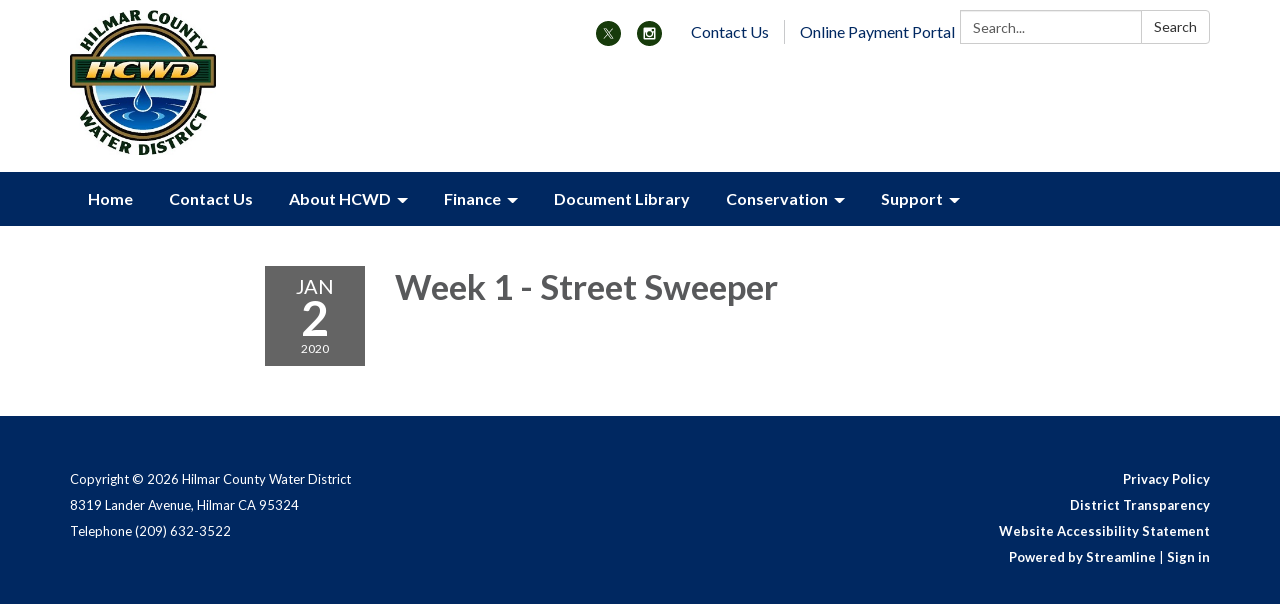

--- FILE ---
content_type: text/css; charset=utf-8
request_url: https://www.hilmarcwd.org/themes/acme.css
body_size: 8130
content:
@charset "UTF-8";
#app {
  /* Style for top-level nav links */
  /* Dropdown menu styling */
  /* Style dropdown menu links */
  /* Hover effect for top-level menu items */
  /* Hover effect for dropdown items */ }
  #app .poc-instances-side-content .poc-instance h3, #app .homepage-layout-3 .homepage-quicklinks > .container > header h2,
  #app .homepage-layout-4 .homepage-quicklinks > .container > header h2,
  #app .homepage-layout-5 .homepage-quicklinks > .container > header h2, #app .homepage-layout-3 .upcoming-meetings > .container > header h2, #app .homepage-layout-3 .board-meetings > .container > header h2 {
    background: #173B0B;
    color: #fff;
    padding: 20px;
    text-transform: uppercase;
    margin: 0;
    font-size: 18px;
    letter-spacing: 1px;
    text-align: left; }
  #app {
    font-size: 16px;
    line-height: 1.5;
    background: #646464;
    height: auto;
    min-height: 100%; }
    #app h1, #app h2, #app h3, #app h4, #app h5, #app h6 {
      font-weight: bold; }
    #app span.legacy-h1 {
      font-size: 36px;
      font-weight: 700;
      line-height: 39.6px; }
    #app a {
      color: #173B0B;
      transition: color 0.3s ease; }
      #app a:hover, #app a:focus {
        color: #092300;
        text-decoration: none; }
  #app .row .container {
    width: auto;
    padding: 0; }
  #app .tabs.nav-pills > li > a {
    color: #173B0B;
    transition: background-color 0.3s ease; }
  #app .tabs.nav-pills > li.active > a {
    color: #fff;
    background-color: #173B0B; }
  #app .tabs.nav-pills > li > a:hover,
  #app .tabs.nav-pills > li > a:focus, #app .tabs.nav-pills > li.active > a:hover, #app .tabs.nav-pills > li.active > a:focus {
    color: #fff;
    background-color: #143209; }
  #app #back-to-homepage {
    text-align: center;
    font-size: 14px;
    padding: 10px 0; }
    #app #back-to-homepage svg {
      position: relative;
      top: 2px;
      height: 15px;
      margin-right: 8px; }
    #app #back-to-homepage a {
      color: #fff;
      text-decoration: underline; }
  #app #page-header {
    background-color: #fff;
    padding: 20px 0; }
    #app #page-header .header-logo h1 {
      margin: 0; }
    @media (min-width: 480px) {
      #app #page-header .header-logo {
        float: left; } }
    @media (min-width: 768px) {
      #app #page-header .header-logo {
        height: 145px; } }
    #app #page-header .header-logo img {
      width: 100%;
      height: auto; }
      @media screen and (min-width: 480px) {
        #app #page-header .header-logo img {
          width: auto;
          height: 145px; } }
    #app #page-header .search-box {
      clear: right;
      margin-top: 15px; }
      @media (max-width: 768px) {
        #app #page-header .search-box {
          width: 90%; } }
      @media (min-width: 768px) {
        #app #page-header .search-box {
          float: right;
          width: 250px;
          margin-top: 0; } }
  #app #page-content {
    background-color: #fff;
    overflow: hidden; }
    #app #page-content > .container {
      width: auto;
      padding: 0; }
  #app #page-footer {
    font-size: 14px;
    line-height: 28px;
    text-transform: uppercase;
    padding: 25px 0 60px 0;
    color: #fff; }
    #app #page-footer > .container {
      width: auto;
      padding: 0; }
    #app #page-footer p {
      margin: 0; }
    #app #page-footer .footer-links .container {
      width: auto;
      margin: 0;
      padding: 0; }
    #app #page-footer .footer-links a {
      font-weight: bold; }
      #app #page-footer .footer-links a:hover {
        text-decoration: underline; }
    #app #page-footer .footer-links {
      margin-top: 10px; }
    #app #page-footer a, #app #page-footer a:link, #app #page-footer a:visited, #app #page-footer a:hover, #app #page-footer a:focus {
      color: #fff; }
    @media screen and (min-width: 768px) {
      #app #page-footer .footer-links,
      #app #page-footer .footer-accessibility-policy,
      #app #page-footer .footer-streamline {
        margin-top: 0;
        text-align: right; } }
    #app #page-footer .footer-links .streamline,
    #app #page-footer .footer-accessibility-policy .streamline,
    #app #page-footer .footer-streamline .streamline {
      color: #fff; }
    #app #page-footer .footer-accessibility-policy {
      margin-top: -10px;
      margin-bottom: 10px; }
    #app #page-footer .footer-static-transparency {
      margin-top: -10px; }
    #app #page-footer .footer-navigation {
      padding-left: 0;
      list-style: none; }
    #app #page-footer .footer-streamline a {
      font-weight: bold; }
      #app #page-footer .footer-streamline a:hover {
        text-decoration: underline; }
  #app nav.left-navigation, #app nav.appears-on {
    font-size: 12px;
    text-transform: uppercase; }
    #app nav.left-navigation .active, #app nav.appears-on .active {
      color: #000; }
    #app nav.left-navigation header, #app nav.appears-on header {
      font-size: 1em;
      margin-top: 17px;
      margin-bottom: 8px;
      font-weight: bold; }
    #app nav.left-navigation ul, #app nav.appears-on ul {
      padding-left: 25px;
      list-style: none; }
    #app nav.left-navigation li > a, #app nav.appears-on li > a {
      display: block;
      line-height: 18px;
      padding: 6px 0; }
    #app nav.left-navigation li.active > a, #app nav.appears-on li.active > a {
      color: #000; }
  #app nav.appears-on header {
    color: #173B0B; }
  #app ul.attachments {
    margin-left: 0;
    padding-left: 0; }
    #app ul.attachments li {
      position: relative;
      left: 1.5em;
      padding: 0.4375em 1.5em 0.4375em 0; }
      #app ul.attachments li a span {
        padding-left: 0; }
      #app ul.attachments li .glyphicon-download {
        display: none; }
  #app div.attachments {
    margin-left: 0;
    padding-left: 0; }
    #app div.attachments .attachment-single {
      position: relative;
      left: 1.5em;
      padding-right: 1.5em; }
      #app div.attachments .attachment-single::before {
        content: "•";
        position: absolute;
        left: -1em; }
  #app .poc-layout #page-content {
    padding-top: 20px;
    padding-bottom: 20px; }
  #app .full-poc.has-date {
    min-height: 100px; }
  #app .full-poc header .date {
    float: left;
    margin-right: 30px;
    margin-bottom: 30px; }
  #app .full-poc header h2 {
    font-size: 35px;
    line-height: 1.15;
    margin-bottom: 25px;
    color: #58595b; }
  @media (min-width: 480px) {
    #app .full-poc.has-date {
      padding-left: 130px; }
    #app .full-poc header .date {
      margin-left: -130px; } }
  #app .full-poc .body h3, #app .full-poc .body h4, #app .full-poc .body h5, #app .full-poc .body h6 {
    line-height: 1.15;
    font-weight: normal; }
  #app .full-poc .body h3 {
    font-size: 24px;
    margin-top: 26px; }
  #app .full-poc .body h4, #app .full-poc .body h5 {
    margin-top: 23px; }
  #app .full-poc .body h4 {
    font-size: 20px; }
  #app .full-poc .body h5 {
    font-size: 16px;
    text-transform: uppercase; }
  #app .full-poc .body p, #app .full-poc .body h3, #app .full-poc .body h4, #app .full-poc .body h5, #app .full-poc .body h6, #app .full-poc .body ul, #app .full-poc .body ol {
    margin-bottom: 15px; }
  #app .full-poc .body ul ul, #app .full-poc .body ul ol, #app .full-poc .body ol ul, #app .full-poc .body ol ol {
    margin-bottom: 0; }
  #app .full-poc .body blockquote {
    margin-top: 40px;
    margin-bottom: 40px;
    font-size: 24px;
    line-height: 1.4;
    border-width: 1px 0;
    border-style: solid;
    padding: 20px;
    text-align: center; }
    #app .full-poc .body blockquote cite {
      font-size: 16px; }
  #app .full-poc .body p.wysiwym-callout {
    border-left-width: 10px;
    padding-left: 15px; }
  #app .full-poc .body p.wysiwym-callout-danger {
    border-left-color: #ba0000;
    color: #ba0000; }
  #app .full-poc .body a {
    text-decoration: underline; }
    #app .full-poc .body a.traction-file {
      text-decoration: inherit; }
  #app .full-poc .well-info a {
    text-decoration: underline; }
  #app .date-tile {
    width: 100px;
    height: 100px;
    background: #646464;
    transition: background-color 0.3s ease;
    color: #fff;
    text-align: center;
    position: relative; }
    #app .date-tile span {
      display: block; }
    #app .date-tile time {
      display: block;
      padding-top: 10px; }
    #app .date-tile .month {
      font-size: 20px;
      height: 23px;
      line-height: 1;
      margin-bottom: -5px;
      text-transform: uppercase; }
    #app .date-tile .day {
      margin: 0;
      font-weight: bold;
      font-size: 48px;
      line-height: 1;
      height: 54px; }
    #app .date-tile .year {
      font-size: 12px;
      line-height: 1;
      margin-top: -5px; }
  #app a:hover .date-tile {
    background: #555555; }
  #app .subteaser-list .subteaser .date {
    font-weight: bold;
    margin-right: 6px; }
  #app .subteaser-thumbnails .subteaser {
    display: inline-block;
    width: 100px;
    margin-right: 10px;
    margin-bottom: 10px;
    text-align: center; }
    #app .subteaser-thumbnails .subteaser .thumbnail {
      width: 100px;
      padding: 0;
      margin-bottom: 5px;
      border: 0 none;
      border-radius: 0;
      background: none;
      line-height: 100px; }
      #app .subteaser-thumbnails .subteaser .thumbnail > * {
        vertical-align: middle; }
    #app .subteaser-thumbnails .subteaser .thumbnail-image img {
      display: inline; }
    #app .subteaser-thumbnails .subteaser .thumbnail-date .date-tile {
      display: inline-block; }
    #app .subteaser-thumbnails .subteaser .title {
      font-size: 85%;
      overflow: hidden;
      white-space: nowrap;
      text-overflow: ellipsis; }
  #app .traction-emergency-notification {
    background: #646464;
    position: relative;
    z-index: 11; }
    #app .traction-emergency-notification.traction-emergency-notification--emergency {
      background: #bc2d2a; }
  #app #page-notifications {
    background: #646464; }
    #app #page-notifications .traction-emergency-notification {
      background: none;
      width: auto;
      top: 0;
      right: 0;
      border-radius: 0; }
      #app #page-notifications .traction-emergency-notification > .inner {
        padding: 30px 0; }
      #app #page-notifications .traction-emergency-notification a {
        color: #fff; }
      #app #page-notifications .traction-emergency-notification h2 {
        padding-top: 6px;
        font-size: 24px;
        font-weight: normal; }
      #app #page-notifications .traction-emergency-notification button {
        text-transform: uppercase;
        text-decoration: none;
        padding: 10px 5px 10px 15px;
        line-height: 20px;
        background: none; }
        #app #page-notifications .traction-emergency-notification button:after {
          content: "\e088";
          font-family: 'Glyphicons Halflings';
          position: relative;
          float: right;
          margin-left: 7px;
          font-size: 30px;
          font-style: normal;
          font-weight: normal;
          line-height: inherit;
          -webkit-font-smoothing: antialiased;
          -moz-osx-font-smoothing: grayscale; }
        #app #page-notifications .traction-emergency-notification button:hover, #app #page-notifications .traction-emergency-notification button:focus {
          background: rgba(0, 0, 0, 0.2); }
  #app .latest-board-agenda {
    text-align: center;
    margin-top: 30px;
    margin-bottom: 20px; }
    #app .latest-board-agenda a {
      color: white;
      background: #646464;
      padding: 10px 20px; }
      #app .latest-board-agenda a span {
        padding-right: 10px; }
  #app .engage-modal .modal-dialog {
    width: 600px; }
    @media (max-width: 768px) {
      #app .engage-modal .modal-dialog {
        margin: 10px auto;
        width: 95%; } }
  #app .engage-modal .modal-body {
    padding: 15px; }
  #app .engage-modal .modal-footer {
    text-align: left; }
    #app .engage-modal .modal-footer .terms {
      font-size: 80%;
      color: #999; }
      #app .engage-modal .modal-footer .terms a {
        text-decoration: underline; }
  #app .engage-modal .alert-success a {
    text-decoration: underline; }
  #app .engage-button {
    display: block;
    position: fixed;
    bottom: 0;
    right: 5%;
    padding: 8px 16px;
    border-radius: 6px 6px 0 0;
    font-size: 110%;
    text-shadow: 1px 1px 1px rgba(0, 0, 0, 0.3);
    box-shadow: 1px 1px 3px rgba(0, 0, 0, 0.3);
    text-decoration: none;
    z-index: 10;
    color: #fff;
    background: #173B0B; }
    #app .engage-button:active, #app .engage-button:focus, #app .engage-button:hover {
      color: #fff;
      background: #122e09; }
    @media (max-width: 768px) {
      #app .engage-button {
        padding: 10px 20px;
        font-size: 125%; } }
  #app .form-section-heading hr {
    margin-top: 30px;
    margin-bottom: 20px; }
  #app .form-section-heading .title {
    margin-top: 0;
    margin-bottom: 20px;
    font-size: 1.1em;
    font-weight: bold;
    text-transform: none;
    color: #3f7c9c; }
  #app .join-remote-meeting-link {
    color: #006699; }
    #app .join-remote-meeting-link a:link,
    #app .join-remote-meeting-link a:visited,
    #app .join-remote-meeting-link a:hover,
    #app .join-remote-meeting-link a:active {
      color: #006699; }
    #app .join-remote-meeting-link img {
      -webkit-filter: invert(23%) sepia(39%) saturate(4389%) hue-rotate(181deg) brightness(96%) contrast(101%);
              filter: invert(23%) sepia(39%) saturate(4389%) hue-rotate(181deg) brightness(96%) contrast(101%);
      margin-right: 4px !important; }
  #app nav.header-links div.container ul.secondary-navigation {
    position: relative;
    left: 10px; }
  #app p.social-header-streamline {
    margin-top: 0px !important;
    text-align: right; }
    #app p.social-header-streamline span.social-follow-link {
      margin-left: 12px; }
      #app p.social-header-streamline span.social-follow-link,
      #app p.social-header-streamline span.social-follow-link a,
      #app p.social-header-streamline span.social-follow-link a:active,
      #app p.social-header-streamline span.social-follow-link a:visited,
      #app p.social-header-streamline span.social-follow-link a:hover {
        color: #173B0B !important; }
  #app p.social-footer-streamline {
    margin-top: 22px !important; }
    #app p.social-footer-streamline span.social-follow-link {
      margin-right: 12px;
      float: left; }
      #app p.social-footer-streamline span.social-follow-link,
      #app p.social-footer-streamline span.social-follow-link a,
      #app p.social-footer-streamline span.social-follow-link a:active,
      #app p.social-footer-streamline span.social-follow-link a:visited,
      #app p.social-footer-streamline span.social-follow-link a:hover {
        color: #fff !important; }
  #app #site-search::-webkit-input-placeholder {
    color: #5B5B5B; }
  #app #site-search:-ms-input-placeholder {
    color: #5B5B5B; }
  #app #site-search::-ms-input-placeholder {
    color: #5B5B5B; }
  #app #site-search::placeholder {
    color: #5B5B5B; }
  @media (min-width: 768px) {
    #app .navbar,
    #app .dropdown-menu {
      font-size: 16px; } }
  #app .navbar {
    margin-bottom: 0;
    min-height: auto;
    border: 0;
    border-radius: 0; }
  #app .navbar-nav {
    margin-top: 0;
    margin-bottom: 0;
    background: #173B0B; }
    #app .navbar-nav > li.sl-menu--open > a, #app .navbar-nav > li.sl-menu--open > .sl-menu__toggle {
      color: #fff;
      background: #173B0B; }
    #app .navbar-nav > li > a,
    #app .navbar-nav > li > .sl-menu__toggle {
      color: #fff;
      transition: background-color 0.3s ease; }
      #app .navbar-nav > li > a:focus,
      #app .navbar-nav > li > .sl-menu__toggle:focus {
        color: #fff;
        background: #173B0B; }
      #app .navbar-nav > li > a:hover,
      #app .navbar-nav > li > .sl-menu__toggle:hover {
        color: #fff;
        background: #143209; }
    @media (min-width: 768px) {
      #app .navbar-nav {
        background: none; }
        #app .navbar-nav > li.sl-menu--open > a {
          color: #fff;
          background: #173B0B; }
        #app .navbar-nav > li > a {
          color: #646464; }
          #app .navbar-nav > li > a:focus {
            color: #fff;
            background: #173B0B; }
          #app .navbar-nav > li > a:hover {
            color: #fff;
            background: #143209; } }
  #app .dropdown-menu {
    padding: 0;
    border: 0;
    border-radius: 0;
    box-shadow: none;
    background: #173B0B; }
    #app .dropdown-menu > li {
      padding-top: 0;
      padding-bottom: 0;
      border: 0; }
      #app .dropdown-menu > li.sl-menu--open > a, #app .dropdown-menu > li.sl-menu--open > .sl-menu__toggle {
        color: #fff;
        background: #173B0B; }
      #app .dropdown-menu > li > a {
        padding-top: 7px;
        padding-bottom: 7px; }
      #app .dropdown-menu > li > a,
      #app .dropdown-menu > li > .sl-menu__toggle {
        border: none;
        color: #fff;
        transition: background-color 0.3s ease; }
        #app .dropdown-menu > li > a:focus,
        #app .dropdown-menu > li > .sl-menu__toggle:focus {
          background: #173B0B; }
        #app .dropdown-menu > li > a:hover,
        #app .dropdown-menu > li > .sl-menu__toggle:hover {
          color: #fff;
          background: #143209; }
    @media (min-width: 768px) {
      #app .dropdown-menu .dropdown-menu {
        padding: 5px 0; } }
  #app .sl-menu--open > .dropdown-menu {
    display: block; }
  @media (max-width: 767.98px) {
    #app .navbar-nav > li, #app .dropdown-menu > li {
      display: flex;
      flex-wrap: wrap; }
      #app .navbar-nav > li > a, #app .dropdown-menu > li > a {
        flex: 1 1 auto;
        width: 1px; }
      #app .navbar-nav > li > ul, #app .dropdown-menu > li > ul {
        width: 100%; }
    #app .sl-menu__toggle {
      color: transparent;
      font-size: 0;
      position: relative;
      width: 44px;
      background: transparent;
      border: 0 none;
      color: inherit; }
      #app .sl-menu__toggle:after {
        content: " ";
        position: absolute;
        top: 50%;
        left: 50%;
        width: 0;
        height: 0;
        margin-left: -2px;
        margin-top: -2px;
        overflow: hidden;
        vertical-align: middle;
        border-left: 4px solid;
        border-top: 4px dashed transparent;
        border-bottom: 4px dashed transparent; }
    #app .sl-menu--open > .sl-menu__toggle:after {
      margin-left: -3px;
      border-bottom: 0 none;
      border-top: 4px solid;
      border-right: 4px dashed transparent;
      border-left: 4px dashed transparent; }
    #app .dropdown-menu {
      position: static;
      margin-left: 20px; } }
  @media (min-width: 768px) {
    #app .navbar-nav > li.sl-menu--has-submenu > a:after, #app .dropdown-menu > li.sl-menu--has-submenu > a:after {
      content: " ";
      margin-top: 0;
      margin-right: 0;
      margin-left: 6px;
      display: inline-block;
      width: 0;
      height: 0;
      overflow: hidden;
      vertical-align: middle; }
    #app .navbar-nav > li.sl-menu--has-submenu > a:after {
      border-top: 4px solid;
      border-right: 4px dashed transparent;
      border-left: 4px dashed transparent; }
    #app .dropdown-menu > li.sl-menu--has-submenu > a:after {
      border-top: 4px dashed transparent;
      border-bottom: 4px dashed transparent;
      border-left: 4px solid; }
    #app .sl-menu__toggle {
      display: none; }
    #app .dropdown-menu li {
      position: relative; }
    #app .dropdown-menu .dropdown-menu {
      top: -7px;
      left: 100%; } }
  #app .navbar-toggle {
    float: none;
    background: #173B0B;
    transition: background-color 0.3s ease;
    border: 0;
    border-radius: 0;
    margin: 0;
    padding: 13px 15px; }
    #app .navbar-toggle:focus {
      outline: auto 5px Highlight;
      outline: auto 5px -webkit-focus-ring-color;
      outline-offset: -2px; }
    #app .navbar-toggle:hover {
      background: #143209; }
    #app .navbar-toggle .icon-bar {
      background: #fff;
      height: 3px; }
  #app .navbar-collapse {
    border: none;
    box-shadow: none; }
    @media (min-width: 768px) {
      #app .navbar-collapse {
        padding-left: 0;
        padding-right: 0; } }
  #app .header-links {
    min-height: 40px; }
    #app .header-links .nav > li > a:hover, #app .header-links .nav > li > a:focus {
      background: none; }
    @media (min-width: 768px) {
      #app .header-links {
        text-align: right; }
        #app .header-links .nav {
          padding: 10px 0 9px; }
          #app .header-links .nav > li,
          #app .header-links .nav > li > a {
            display: inline; } }
  #app #page-header .header-links {
    text-align: left;
    margin-top: 15px;
    font-size: 16px;
    background: none; }
    @media (min-width: 480px) {
      #app #page-header .header-links {
        text-align: center; } }
    @media (min-width: 768px) {
      #app #page-header .header-links {
        margin-top: 0;
        float: right; } }
    #app #page-header .header-links .container {
      width: auto;
      margin: 0;
      padding: 0; }
    #app #page-header .header-links ul {
      overflow: hidden;
      padding: 0; }
      #app #page-header .header-links ul li {
        margin: 10px 0; }
        @media (min-width: 768px) {
          #app #page-header .header-links ul li {
            float: left;
            border-left: 1px solid #c8c9cb; } }
        #app #page-header .header-links ul li:first-child {
          border-left: none; }
        #app #page-header .header-links ul li a {
          color: #000;
          padding: 0 15px; }
          #app #page-header .header-links ul li a:hover, #app #page-header .header-links ul li a:focus {
            color: #092300;
            background-color: transparent; }
  #app #page-navigation {
    background: #646464; }
    @media (min-width: 768px) {
      #app #page-navigation {
        background: #fff; } }
  #app .poc-instance .inner {
    position: relative;
    display: block;
    min-height: 100px;
    width: 100%;
    padding: 20px;
    background: none;
    transition: background-color 0.3s ease, opacity 0.3s ease; }
  #app .poc-instance header {
    transition: background-color 0.3s ease; }
  #app .poc-instance h3 {
    font-size: 20px;
    line-height: inherit;
    color: #173B0B;
    margin: 0; }
    #app .poc-instance h3:hover {
      text-decoration: underline; }
  #app .poc-instance h3,
  #app .poc-instance p.teaser {
    margin-bottom: 7px;
    transition: color 0.3s ease; }
  #app .poc-instance .call-to-action {
    font-size: 12px;
    text-transform: uppercase;
    transition: color 0.3s ease; }
  #app .poc-instance p.teaser {
    color: #333; }
  #app .poc-instance .call-to-action {
    color: #173B0B; }
  #app .poc-instance .inner:hover h3 {
    color: #143209; }
  #app .poc-instance .inner:hover p.teaser {
    color: #092300; }
  #app .poc-instance .inner:hover .call-to-action {
    color: #092300; }
  #app .poc-instance.has-date, #app .poc-instance.has-image {
    padding: 0; }
    #app .poc-instance.has-date .image, #app .poc-instance.has-image .image {
      margin-bottom: 0; }
      #app .poc-instance.has-date .image img, #app .poc-instance.has-image .image img {
        width: 100%;
        height: auto; }
  #app .poc-instance.has-date .inner {
    padding-left: 120px; }
  #app .poc-instance.has-date .date {
    position: absolute;
    top: 0;
    left: 0;
    bottom: 0; }
    #app .poc-instance.has-date .date .date-tile {
      height: 100%; }
  #app .poc-instance.has-image .image {
    margin: -20px -20px 20px -20px; }
  #app .poc-instances {
    clear: both; }
    #app .poc-instances > .container {
      padding-top: 15px;
      padding-bottom: 15px; }
    #app .poc-instances h2 {
      text-align: center; }
    #app .poc-instances .items {
      display: flex;
      flex-direction: row;
      flex-wrap: wrap;
      margin: 0 -15px; }
    #app .poc-instances .poc-instance {
      display: flex;
      flex-grow: 0;
      flex-shrink: 0;
      flex-basis: 100%;
      overflow: hidden; }
      #app .poc-instances .poc-instance .inner {
        margin: 15px; }
  #app .poc-layout .poc-instances-main-content .poc-instance .inner {
    padding-top: 0;
    padding-right: 0;
    padding-bottom: 0;
    min-height: 100px; }
  #app .poc-layout .poc-instances-main-content .has-no-date.poc-instance .inner {
    padding-left: 0; }
  #app .poc-layout .poc-instances-main-content .has-no-date.poc-instance .image {
    margin-left: 0; }
  #app .poc-layout .poc-instances-main-content .poc-instance .image {
    margin-top: 0;
    margin-right: 0; }
  #app .poc-layout .poc-instances-main-content .poc-instance {
    padding-top: 0;
    padding-bottom: 0; }
    #app .poc-layout .poc-instances-main-content .poc-instance .inner {
      border: none;
      border-top: 1px solid #c8c9cb;
      padding-top: 30px;
      padding-bottom: 30px;
      margin-top: 0;
      margin-bottom: 0; }
  @media (min-width: 768px) {
    #app .poc-layout .poc-instances-main-content .has-image.poc-instance .inner, #app .homepage-layout-3 .poc-instances-main-content .has-image.poc-instance .inner {
      padding-left: 240px; }
    #app .poc-layout .poc-instances-main-content .has-image.poc-instance .image, #app .homepage-layout-3 .poc-instances-main-content .has-image.poc-instance .image {
      float: left;
      margin-bottom: -20px;
      width: 220px;
      margin-left: -240px; }
    #app .poc-layout .poc-instances-main-content .has-image.has-date.poc-instance .inner, #app .homepage-layout-3 .poc-instances-main-content .has-image.has-date.poc-instance .inner {
      padding-left: 340px; }
    #app .poc-layout .poc-instances-main-content .has-image.has-date.poc-instance .image, #app .homepage-layout-3 .poc-instances-main-content .has-image.has-date.poc-instance .image {
      margin-left: -240px; } }
  @media (min-width: 992px) {
    #app .poc-layout .poc-instances-main-content .has-image.has-no-date.poc-instance .inner, #app .homepage-layout-3 .poc-instances-main-content .has-image.has-no-date.poc-instance .inner {
      padding-left: 290px; }
    #app .poc-layout .poc-instances-main-content .has-image.has-no-date.poc-instance .image, #app .homepage-layout-3 .poc-instances-main-content .has-image.has-no-date.poc-instance .image {
      width: 270px;
      margin-left: -290px; } }
  @media (min-width: 768px) {
    #app .poc-layout .poc-instances-main-content .has-image.poc-instance .image {
      margin-bottom: 0; } }
  #app .homepage-layout .poc-instances-main-content {
    background: #f0f0f0; }
    @media screen and (min-width: 480px) {
      #app .homepage-layout .poc-instances-main-content .poc-instance {
        flex-basis: 100%; } }
    @media screen and (min-width: 768px) {
      #app .homepage-layout .poc-instances-main-content .poc-instance {
        flex-basis: 50%; } }
    @media screen and (min-width: 992px) {
      #app .homepage-layout .poc-instances-main-content .poc-instance {
        flex-basis: 33.3333333333%; } }
    #app .homepage-layout .poc-instances-main-content .poc-instance .inner {
      background: #fff; }
  #app .poc-layout .poc-instances-main-content {
    background: none; }
    @media screen and (min-width: 480px) {
      #app .poc-layout .poc-instances-main-content .poc-instance {
        flex-basis: 100%; } }
    @media screen and (min-width: 768px) {
      #app .poc-layout .poc-instances-main-content .poc-instance {
        flex-basis: 100%; } }
    @media screen and (min-width: 992px) {
      #app .poc-layout .poc-instances-main-content .poc-instance {
        flex-basis: 100%; } }
    #app .poc-layout .poc-instances-main-content .poc-instance .inner {
      background: none; }
  #app .poc-instances-side-content {
    background: none; }
    @media screen and (min-width: 480px) {
      #app .poc-instances-side-content .poc-instance {
        flex-basis: 100%; } }
    @media screen and (min-width: 768px) {
      #app .poc-instances-side-content .poc-instance {
        flex-basis: 100%; } }
    @media screen and (min-width: 992px) {
      #app .poc-instances-side-content .poc-instance {
        flex-basis: 100%; } }
    #app .poc-instances-side-content .poc-instance .inner {
      background: #f0f0f0; }
    #app .poc-instances-side-content .poc-instance header {
      margin: -20px -20px 0 -20px; }
    #app .poc-instances-side-content .poc-instance h3 {
      background: #173B0B;
      margin-bottom: 20px; }
    #app .poc-instances-side-content .poc-instance p.teaser,
    #app .poc-instances-side-content .poc-instance .attachments,
    #app .poc-instances-side-content .poc-instance .subteasers {
      color: #333; }
    #app .poc-instances-side-content .poc-instance .call-to-action,
    #app .poc-instances-side-content .poc-instance .attachments a,
    #app .poc-instances-side-content .poc-instance .subteasers a {
      color: #173B0B; }
    #app .poc-instances-side-content .poc-instance .inner:hover {
      background: #e4e4e4; }
      #app .poc-instances-side-content .poc-instance .inner:hover h3 {
        background: #16380a;
        color: #fff; }
      #app .poc-instances-side-content .poc-instance .inner:hover p.teaser,
      #app .poc-instances-side-content .poc-instance .inner:hover .attachments,
      #app .poc-instances-side-content .poc-instance .inner:hover .subteasers {
        color: #092300; }
      #app .poc-instances-side-content .poc-instance .inner:hover .call-to-action,
      #app .poc-instances-side-content .poc-instance .inner:hover .attachments a,
      #app .poc-instances-side-content .poc-instance .inner:hover .subteasers a {
        color: #092300; }
  #app .upcoming-meetings, #app .board-meetings {
    background: #fff; }
    @media screen and (min-width: 480px) {
      #app .upcoming-meetings .poc-instance, #app .board-meetings .poc-instance {
        flex-basis: 100%; } }
    @media screen and (min-width: 768px) {
      #app .upcoming-meetings .poc-instance, #app .board-meetings .poc-instance {
        flex-basis: 50%; } }
    @media screen and (min-width: 992px) {
      #app .upcoming-meetings .poc-instance, #app .board-meetings .poc-instance {
        flex-basis: 33.3333333333%; } }
    #app .upcoming-meetings .poc-instance .inner, #app .board-meetings .poc-instance .inner {
      background: #f0f0f0; }
    #app .upcoming-meetings .poc-instance > .inner:hover, #app .board-meetings .poc-instance > .inner:hover {
      background: #d8d8d8; }
      #app .upcoming-meetings .poc-instance > .inner:hover h3, #app .board-meetings .poc-instance > .inner:hover h3 {
        color: #000; }
    #app .upcoming-meetings .poc-instance h3, #app .board-meetings .poc-instance h3 {
      font-weight: normal;
      font-size: 16px;
      color: #000;
      margin: 0;
      line-height: 1.6; }
    #app .upcoming-meetings .poc-instance .teaser,
    #app .upcoming-meetings .poc-instance footer, #app .board-meetings .poc-instance .teaser,
    #app .board-meetings .poc-instance footer {
      display: none; }
  #app .homepage-quicklinks.horizontal .quicklink-instances .quicklink-instance {
    float: left;
    width: 50%; }
    #app .homepage-quicklinks.horizontal .quicklink-instances .quicklink-instance:nth-child(2n+3) {
      clear: left; }
  @media screen and (min-width: 480px) {
    #app .homepage-quicklinks.horizontal .quicklink-instances .quicklink-instance {
      width: 33%; }
      #app .homepage-quicklinks.horizontal .quicklink-instances .quicklink-instance:nth-child(n) {
        clear: none; }
      #app .homepage-quicklinks.horizontal .quicklink-instances .quicklink-instance:nth-child(3n+4) {
        clear: left; } }
  @media screen and (min-width: 768px) {
    #app .homepage-quicklinks.horizontal .quicklink-instances .quicklink-instance {
      width: 25%;
      clear: none; }
      #app .homepage-quicklinks.horizontal .quicklink-instances .quicklink-instance:nth-child(n) {
        clear: none; }
      #app .homepage-quicklinks.horizontal .quicklink-instances .quicklink-instance:nth-child(4n+5) {
        clear: left; } }
  @media screen and (min-width: 992px) {
    #app .homepage-quicklinks.horizontal .quicklink-instances {
      display: table;
      width: 100%;
      table-layout: fixed; }
      #app .homepage-quicklinks.horizontal .quicklink-instances .quicklink-instance {
        float: none;
        display: table-cell;
        width: 10%; }
        #app .homepage-quicklinks.horizontal .quicklink-instances .quicklink-instance > a {
          padding-top: 7px; } }
  #app .homepage-quicklinks.horizontal .quicklink-instance {
    text-align: center;
    padding-left: 12px;
    padding-right: 12px;
    margin-bottom: 12px; }
    #app .homepage-quicklinks.horizontal .quicklink-instance .icon {
      margin: 0 auto; }
    #app .homepage-quicklinks.horizontal .quicklink-instance h3 {
      line-height: 1.25;
      overflow: hidden;
      text-overflow: ellipsis; }
  #app .homepage-quicklinks {
    padding: 20px 0;
    background: none; }
    #app .homepage-quicklinks .quicklink-instance {
      background: none !important;
      border: 0;
      padding: 0; }
      #app .homepage-quicklinks .quicklink-instance a {
        display: block; }
        #app .homepage-quicklinks .quicklink-instance a:hover .icon, #app .homepage-quicklinks .quicklink-instance a:focus .icon {
          background: #143209; }
        #app .homepage-quicklinks .quicklink-instance a:hover h3, #app .homepage-quicklinks .quicklink-instance a:focus h3 {
          color: #143209; }
      #app .homepage-quicklinks .quicklink-instance .icon {
        width: 60px;
        height: 60px;
        border-radius: 30px; }
        #app .homepage-quicklinks .quicklink-instance .icon img {
          width: 32px;
          height: 32px;
          margin: 14px; }
      #app .homepage-quicklinks .quicklink-instance .icon {
        transition: background-color 0.3s ease, opacity 0.3s ease;
        background: #173B0B;
        overflow: hidden; }
        #app .homepage-quicklinks .quicklink-instance .icon img {
          display: block; }
      #app .homepage-quicklinks .quicklink-instance h3 {
        text-transform: uppercase;
        font-size: 17px;
        padding: 0;
        margin: 10px 0 0;
        color: #173B0B;
        transition: color 0.3s ease, opacity 0.3s ease; }
  #app .homepage-carousel {
    background: #d5d5d5; }
    #app .homepage-carousel button.pause {
      position: absolute;
      display: block;
      left: -300em;
      margin: 10px;
      font-size: 20px;
      border: thin solid outset; }
    #app .homepage-carousel button[aria-disabled=true] {
      color: #666; }
    #app .homepage-carousel button.pause:focus {
      position: relative;
      left: 0; }
    #app .homepage-carousel .homepage-carousel-inner {
      position: relative; }
      #app .homepage-carousel .homepage-carousel-inner .homepage-carousel-control {
        position: absolute;
        top: 0;
        z-index: 9;
        font-size: 200%;
        font-weight: bold;
        color: #fff;
        text-align: center;
        text-shadow: 0 1px 2px rgba(0, 0, 0, 0.6); }
        #app .homepage-carousel .homepage-carousel-inner .homepage-carousel-control svg {
          position: relative;
          display: inline-block;
          top: 45%; }
        #app .homepage-carousel .homepage-carousel-inner .homepage-carousel-control .shadow {
          -webkit-filter: drop-shadow(0 0 5px rgba(0, 0, 0, 0.5));
          filter: drop-shadow(0 0 5px rgba(0, 0, 0, 0.5)); }
        #app .homepage-carousel .homepage-carousel-inner .homepage-carousel-control.previous {
          bottom: 0;
          width: 15%;
          background-image: linear-gradient(to right, rgba(0, 0, 0, 0.5) 0, rgba(0, 0, 0, 0.0001) 100%); }
          #app .homepage-carousel .homepage-carousel-inner .homepage-carousel-control.previous:focus, #app .homepage-carousel .homepage-carousel-inner .homepage-carousel-control.previous:hover {
            bottom: 0;
            width: 15%;
            background-image: linear-gradient(to right, rgba(0, 0, 0, 0.7) 0, rgba(0, 0, 0, 0.2) 100%); }
        #app .homepage-carousel .homepage-carousel-inner .homepage-carousel-control.next {
          right: 0;
          bottom: 0;
          width: 15%;
          background-image: linear-gradient(to right, rgba(0, 0, 0, 0.0001) 0, rgba(0, 0, 0, 0.5) 100%); }
          #app .homepage-carousel .homepage-carousel-inner .homepage-carousel-control.next:focus, #app .homepage-carousel .homepage-carousel-inner .homepage-carousel-control.next:hover {
            right: 0;
            bottom: 0;
            width: 15%;
            background-image: linear-gradient(to right, rgba(0, 0, 0, 0.2) 0, rgba(0, 0, 0, 0.7) 100%); }
  #app .homepage-carousel-items {
    position: relative;
    overflow: hidden;
    width: 100%;
    min-height: 275px;
    padding-top: 40%;
    background: #000; }
  #app .carousel-instance .homepage-carousel-item {
    opacity: 0;
    transition: opacity 0.5s ease; }
    #app .carousel-instance .homepage-carousel-item.active {
      opacity: 1; }
      #app .carousel-instance .homepage-carousel-item.active .homepage-carousel-caption,
      #app .carousel-instance .homepage-carousel-item.active .homepage-carousel-image {
        z-index: 2; }
  #app .carousel-instance .homepage-carousel-image {
    position: absolute;
    top: 0;
    right: 0;
    bottom: 0;
    left: 0;
    background-size: cover;
    background-position: 50% 50%;
    z-index: 1; }
  #app .carousel-instance .homepage-carousel-caption {
    position: absolute;
    width: 100%;
    min-height: 90px;
    height: 30%;
    right: 0;
    bottom: 0;
    left: 0;
    color: #fff;
    text-align: center;
    background: rgba(0, 0, 0, 0.7);
    z-index: 1; }
    #app .carousel-instance .homepage-carousel-caption a {
      display: block;
      position: relative;
      width: 100%;
      top: 50%;
      left: 50%;
      transform: translate(-50%, -50%);
      margin: 0 auto;
      color: #fff !important;
      text-shadow: 0 0 5px #000;
      border: none; }
      #app .carousel-instance .homepage-carousel-caption a:focus {
        outline: auto 5px Highlight;
        outline: auto 5px -webkit-focus-ring-color;
        outline-offset: -2px; }
      #app .carousel-instance .homepage-carousel-caption a:hover {
        text-shadow: 0 0 10px #000; }
      #app .carousel-instance .homepage-carousel-caption a h2 {
        max-width: 1400px;
        margin: 0px auto;
        padding: 0 50px;
        line-height: 1.2;
        font-weight: 600;
        white-space: nowrap;
        overflow: hidden;
        text-overflow: ellipsis; }
        @media screen and (max-width: 991px) {
          #app .carousel-instance .homepage-carousel-caption a h2 {
            font-size: 1.25em; } }
        @media screen and (min-width: 992px) and (max-width: 1199px) {
          #app .carousel-instance .homepage-carousel-caption a h2 {
            font-size: 1.5em; } }
        @media screen and (min-width: 1200px) and (max-width: 1399px) {
          #app .carousel-instance .homepage-carousel-caption a h2 {
            font-size: 2.0em; } }
        @media screen and (min-width: 1400px) {
          #app .carousel-instance .homepage-carousel-caption a h2 {
            font-size: 2.5em; } }
      #app .carousel-instance .homepage-carousel-caption a div {
        max-width: 1400px;
        margin: 10px auto 0 auto;
        padding: 0 50px; }
        @media screen and (max-width: 991px) {
          #app .carousel-instance .homepage-carousel-caption a div {
            margin-top: 5px;
            font-size: 0.9em; } }
        @media screen and (min-width: 992px) and (max-width: 1199px) {
          #app .carousel-instance .homepage-carousel-caption a div {
            font-size: 1em; } }
        @media screen and (min-width: 1200px) and (max-width: 1399px) {
          #app .carousel-instance .homepage-carousel-caption a div {
            font-size: 1.1em; } }
        @media screen and (min-width: 1400px) {
          #app .carousel-instance .homepage-carousel-caption a div {
            font-size: 1.2em; } }
  #app .slick-dots {
    visibility: hidden;
    margin: 0 0 15px 0; }
    @media screen and (min-width: 480px) {
      #app .slick-dots {
        visibility: visible; } }
    #app .slick-dots li {
      margin: 0;
      width: 16px; }
      #app .slick-dots li button {
        width: 16px; }
        #app .slick-dots li button:before {
          width: 16px; }
  #app .slick-dotted {
    margin-bottom: -7px; }
  #app .slick-dots li button:before {
    color: #fff; }
  #app .slick-prev:before, #app .slick-next:before {
    color: #646464;
    opacity: 1.0;
    transition: opacity .2s; }
  #app .slick-prev:hover:before,
  #app .slick-prev:focus:before,
  #app .slick-next:hover:before,
  #app .slick-next:focus:before {
    color: #173B0B; }
  #app .accordion-wrapper {
    position: relative;
    border-bottom: 2px solid #173B0B;
    margin-bottom: 2rem; }
    #app .accordion-wrapper + .accordion-wrapper {
      margin-top: -2rem; }
    #app .accordion-wrapper .accordion-header {
      position: relative;
      padding: 2rem 4rem 2rem 0;
      color: #173B0B;
      font-size: 18px;
      font-weight: bold;
      cursor: pointer; }
      #app .accordion-wrapper .accordion-header:before, #app .accordion-wrapper .accordion-header:after {
        content: "";
        position: absolute;
        top: 50%;
        transform: translateY(-50%);
        background-color: #173B0B;
        transition: all 0.2s ease-in-out; }
      #app .accordion-wrapper .accordion-header:before {
        height: 14px;
        width: 2px;
        right: 6px; }
      #app .accordion-wrapper .accordion-header:after {
        height: 2px;
        width: 14px;
        right: 0; }
      #app .accordion-wrapper .accordion-header:hover, #app .accordion-wrapper .accordion-header:focus {
        text-decoration: underline; }
      #app .accordion-wrapper .accordion-header.active:before {
        height: 2px; }
    #app .accordion-wrapper .accordion-content {
      display: none;
      padding-bottom: 2rem; }
  #app .poc-layout-two-column .poc-instances-main-content .poc-instance .image,
  #app .poc-layout-three-column .poc-instances-main-content .poc-instance .image {
    width: 100% !important;
    margin: 0 0 3rem !important; }
  #app .poc-layout-two-column .poc-instances-main-content .poc-instance a.inner,
  #app .poc-layout-three-column .poc-instances-main-content .poc-instance a.inner {
    display: flex;
    flex-direction: column;
    padding: 4rem 0 0 !important; }
  @media (min-width: 992px) {
    #app .poc-layout-two-column .poc-instances-main-content .poc-instance {
      flex-basis: 50%; }
    #app .poc-layout-two-column .poc-instances-side-content .poc-instance {
      flex-basis: 33.3333333333%; } }
  @media (min-width: 992px) {
    #app .poc-layout-three-column .poc-instances-main-content .poc-instance {
      flex-basis: 33.3333333333%; }
    #app .poc-layout-three-column .poc-instances-side-content .poc-instance {
      flex-basis: 33.3333333333%; } }
  #app .banner-zone {
    position: relative;
    background: center / cover no-repeat;
    top: -20px;
    height: 60vw;
    max-height: 350px;
    padding: 3rem;
    margin-bottom: 2rem; }
    #app .banner-zone:before {
      content: '';
      position: absolute;
      top: 0;
      right: 0;
      bottom: 0;
      left: 0;
      background: linear-gradient(to top, #333333 0%, #333333 20%, rgba(51, 51, 51, 0) 100%);
      opacity: 0.85; }
    #app .banner-zone .container {
      position: relative;
      display: flex;
      flex-direction: column;
      justify-content: flex-end;
      height: 100%; }
    #app .banner-zone .banner-title {
      color: #fff;
      font-size: 55px;
      line-height: 61px;
      font-weight: normal;
      margin-bottom: 10px;
      text-shadow: 0 3px 6px rgba(0, 0, 0, 0.5); }
    @media (min-width: 992px) {
      #app .banner-zone {
        padding-bottom: 5rem; }
        #app .banner-zone h1 {
          font-size: 55px; } }
  #app #page-header {
    padding: 20px 0 25px; }
  #app .carousel-instance footer {
    display: none; }
  #app .homepage-quicklinks .quicklink-instance h3 {
    letter-spacing: 1px; }
  #app .upcoming-meetings, #app .board-meetings {
    padding: 30px 0; }
  #app .upcoming-meetings {
    padding-top: 0; }
  #app .homepage-layout-1 #page-content > .container,
  #app .homepage-layout-2 #page-content > .container,
  #app .homepage-layout-3 #page-content > .container,
  #app .homepage-layout-5 #page-content > .container {
    width: auto; }
  #app .homepage-layout-4 #page-content {
    background: #f0f0f0; }
  #app .homepage-layout-5 #page-content > .container {
    padding-bottom: 0; }
  #app .homepage-layout-3 .col-md-8,
  #app .homepage-layout-3 .col-md-4,
  #app .homepage-layout-5 .col-md-8,
  #app .homepage-layout-5 .col-md-4 {
    min-height: 0; }
  #app .homepage-layout-2 .homepage-carousel .container {
    width: auto;
    padding: 0; }
  @media screen and (max-width: 991px) {
    #app .homepage-layout-1 .homepage-carousel .carousel-instance .homepage-carousel-caption a h2,
    #app .homepage-layout-3 .homepage-carousel .carousel-instance .homepage-carousel-caption a h2 {
      font-size: 1.25em; } }
  @media screen and (min-width: 992px) and (max-width: 1199px) {
    #app .homepage-layout-1 .homepage-carousel .carousel-instance .homepage-carousel-caption a h2,
    #app .homepage-layout-3 .homepage-carousel .carousel-instance .homepage-carousel-caption a h2 {
      font-size: 1.5em; } }
  @media screen and (min-width: 1200px) {
    #app .homepage-layout-1 .homepage-carousel .carousel-instance .homepage-carousel-caption a h2,
    #app .homepage-layout-3 .homepage-carousel .carousel-instance .homepage-carousel-caption a h2 {
      font-size: 2.0em; } }
  @media screen and (min-width: 992px) and (max-width: 1199px) {
    #app .homepage-layout-4 .homepage-carousel .homepage-carousel-items,
    #app .homepage-layout-5 .homepage-carousel .homepage-carousel-items {
      padding-top: 63.5%; } }
  @media screen and (min-width: 1200px) {
    #app .homepage-layout-4 .homepage-carousel .homepage-carousel-items,
    #app .homepage-layout-5 .homepage-carousel .homepage-carousel-items {
      padding-top: 52.5%; } }
  @media screen and (max-width: 1399px) {
    #app .homepage-layout-4 .homepage-carousel .carousel-instance .homepage-carousel-caption a h2,
    #app .homepage-layout-5 .homepage-carousel .carousel-instance .homepage-carousel-caption a h2 {
      font-size: 1.25em; } }
  @media screen and (min-width: 1400px) {
    #app .homepage-layout-4 .homepage-carousel .carousel-instance .homepage-carousel-caption a h2,
    #app .homepage-layout-5 .homepage-carousel .carousel-instance .homepage-carousel-caption a h2 {
      font-size: 1.5em; } }
  #app .homepage-layout-4 .poc-instances-main-content {
    background: none;
    padding: 0; }
  #app .homepage-layout-4 .carousel-quicklinks .homepage-carousel {
    margin-top: 30px; }
  #app .homepage-layout-4 .carousel-quicklinks .homepage-quicklinks,
  #app .homepage-layout-5 .carousel-quicklinks .homepage-quicklinks {
    margin-top: 30px;
    margin-bottom: 0; }
  #app .homepage-layout-5 .carousel-quicklinks {
    margin: 0;
    background: none; }
    #app .homepage-layout-5 .carousel-quicklinks .homepage-quicklinks {
      background: #d5d5d5; }
    @media screen and (min-width: 992px) {
      #app .homepage-layout-5 .carousel-quicklinks {
        background: #d5d5d5; } }
  #app .homepage-layout-3 .homepage-quicklinks,
  #app .homepage-layout-4 .homepage-quicklinks,
  #app .homepage-layout-5 .homepage-quicklinks {
    padding-top: 0;
    padding-bottom: 0; }
    #app .homepage-layout-3 .homepage-quicklinks .quicklink-instances,
    #app .homepage-layout-4 .homepage-quicklinks .quicklink-instances,
    #app .homepage-layout-5 .homepage-quicklinks .quicklink-instances {
      padding: 10px 20px; }
    #app .homepage-layout-3 .homepage-quicklinks .quicklink-instance,
    #app .homepage-layout-4 .homepage-quicklinks .quicklink-instance,
    #app .homepage-layout-5 .homepage-quicklinks .quicklink-instance {
      margin: 10px 0; }
      #app .homepage-layout-3 .homepage-quicklinks .quicklink-instance .icon,
      #app .homepage-layout-4 .homepage-quicklinks .quicklink-instance .icon,
      #app .homepage-layout-5 .homepage-quicklinks .quicklink-instance .icon {
        display: inline-block;
        vertical-align: middle; }
      #app .homepage-layout-3 .homepage-quicklinks .quicklink-instance h3,
      #app .homepage-layout-4 .homepage-quicklinks .quicklink-instance h3,
      #app .homepage-layout-5 .homepage-quicklinks .quicklink-instance h3 {
        vertical-align: middle;
        display: inline;
        margin-left: 15px;
        margin-top: 0;
        margin-bottom: 0; }
      #app .homepage-layout-3 .homepage-quicklinks .quicklink-instance .icon,
      #app .homepage-layout-4 .homepage-quicklinks .quicklink-instance .icon,
      #app .homepage-layout-5 .homepage-quicklinks .quicklink-instance .icon {
        width: 35px;
        height: 35px;
        border-radius: 17.5px; }
        #app .homepage-layout-3 .homepage-quicklinks .quicklink-instance .icon img,
        #app .homepage-layout-4 .homepage-quicklinks .quicklink-instance .icon img,
        #app .homepage-layout-5 .homepage-quicklinks .quicklink-instance .icon img {
          width: 22px;
          height: 22px;
          margin: 6.5px; }
  #app .homepage-layout-1 .board-meetings header h2 a,
  #app .homepage-layout-2 .board-meetings header h2 a,
  #app .homepage-layout-3 .board-meetings header h2 a,
  #app .homepage-layout-4 .board-meetings header h2 a,
  #app .homepage-layout-5 .board-meetings header h2 a {
    color: #173B0B; }
  #app .homepage-layout-3 .board-meetings header h2 a {
    color: #fff; }
  #app .homepage-layout-3 .board-meetings div.latest-board-agenda {
    display: flex;
    margin: 0px; }
    #app .homepage-layout-3 .board-meetings div.latest-board-agenda a {
      flex: 1; }
  #app .homepage-layout-4 .homepage-quicklinks,
  #app .homepage-layout-5 .homepage-quicklinks {
    margin: 0; }
  #app .homepage-layout-3 .poc-instances-main-content {
    background: #fff; }
    @media screen and (min-width: 480px) {
      #app .homepage-layout-3 .poc-instances-main-content .poc-instance {
        flex-basis: 100%; } }
    @media screen and (min-width: 768px) {
      #app .homepage-layout-3 .poc-instances-main-content .poc-instance {
        flex-basis: 100%; } }
    @media screen and (min-width: 992px) {
      #app .homepage-layout-3 .poc-instances-main-content .poc-instance {
        flex-basis: 100%; } }
    #app .homepage-layout-3 .poc-instances-main-content .poc-instance .inner {
      background: #f0f0f0; }
  #app .homepage-layout-3 .homepage-quicklinks {
    background: #f0f0f0;
    margin-top: 30px; }
    #app .homepage-layout-3 .homepage-quicklinks > .container > header h1 {
      background-color: #173B0B; }
    #app .homepage-layout-3 .homepage-quicklinks .quicklink-instance h3 {
      text-transform: none; }
  #app .homepage-layout-4 .homepage-quicklinks {
    background: #fff; }
    @media screen and (min-width: 480px) {
      #app .homepage-layout-4 .homepage-quicklinks {
        min-height: 350px; } }
    @media screen and (min-width: 768px) {
      #app .homepage-layout-4 .homepage-quicklinks {
        min-height: 394px; } }
  #app .homepage-layout-5 .homepage-quicklinks .quicklink-instance a:hover .icon, #app .homepage-layout-5 .homepage-quicklinks .quicklink-instance a:focus .icon {
    background: none; }
  #app .homepage-layout-5 .homepage-quicklinks .quicklink-instance a:hover h3, #app .homepage-layout-5 .homepage-quicklinks .quicklink-instance a:focus h3 {
    color: #fff; }
  #app .homepage-layout-5 .homepage-quicklinks .quicklink-instance .icon {
    background-color: #646464; }
  #app .homepage-layout-5 .homepage-quicklinks .quicklink-instance h3 {
    color: #575757; }
  #app .homepage-layout-3 .upcoming-meetings, #app .homepage-layout-3 .board-meetings {
    margin-top: 15px;
    margin-bottom: 15px;
    padding: 0; }
    #app .homepage-layout-3 .upcoming-meetings > .container > header h2, #app .homepage-layout-3 .board-meetings > .container > header h2 {
      background: #173B0B; }
    #app .homepage-layout-3 .upcoming-meetings .poc-instance, #app .homepage-layout-3 .board-meetings .poc-instance {
      padding-top: 0;
      padding-bottom: 0;
      border-top: 1px solid #fff;
      flex-basis: 100%; }
      #app .homepage-layout-3 .upcoming-meetings .poc-instance .inner, #app .homepage-layout-3 .board-meetings .poc-instance .inner {
        margin-top: 0;
        margin-bottom: 0;
        border: none; }
  #app .navbar-nav > li > a {
    color: #fff !important;
    font-family: Lato, sans-serif;
    font-weight: 700;
    text-decoration: none;
    padding: 15px 15px;
    display: block; }
  #app .navbar-nav .dropdown-menu {
    background: #002861;
    border: none;
    box-shadow: 0px 4px 6px rgba(0, 0, 0, 0.1); }
  #app .navbar-nav .dropdown-menu li a {
    color: #fff;
    padding: 15px 15px;
    display: block;
    font-family: Lato, sans-serif;
    font-weight: 700;
    text-decoration: none; }
  #app .navbar-nav > li:hover > a {
    background: #002861 !important;
    color: white !important; }
  #app .navbar-nav .dropdown-menu li a:hover {
    background: #002861 !important;
    color: white !important; }
  #app #page-footer {
    background: #002861; }
  #app #page-navigation {
    background: #002861; }
